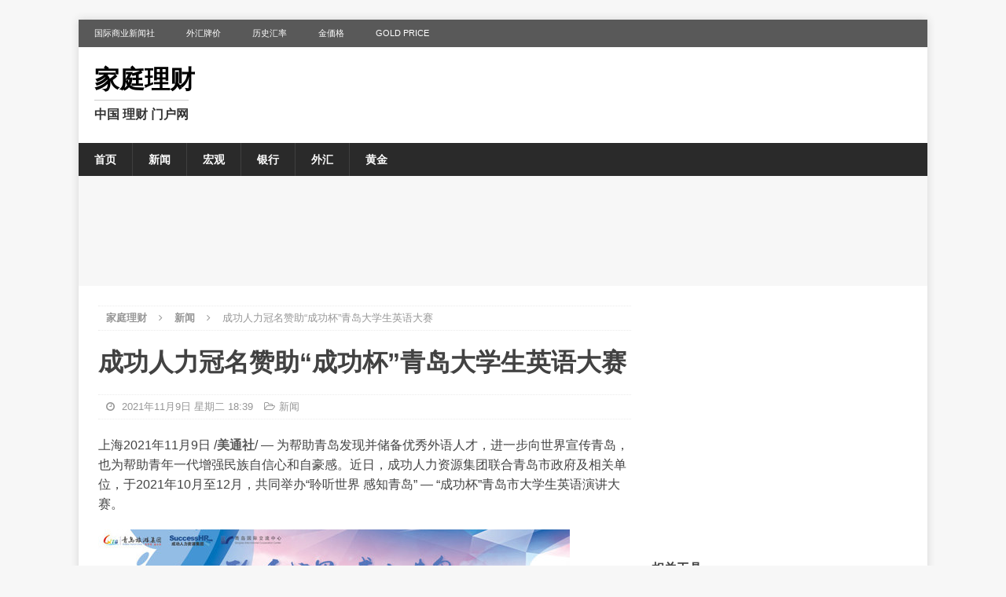

--- FILE ---
content_type: text/html; charset=UTF-8
request_url: http://www.moneynews.cn/2021/11/09/6562.html
body_size: 26541
content:
<!DOCTYPE html>
<html class="no-js mh-one-sb" lang="zh-CN">
<head>
<meta charset="UTF-8">
<meta name="viewport" content="width=device-width, initial-scale=1.0">
<link rel="profile" href="http://gmpg.org/xfn/11" />
<title>成功人力冠名赞助“成功杯”青岛大学生英语大赛 | 家庭理财</title>

<!-- All in One SEO Pack 2.3.9.2 by Michael Torbert of Semper Fi Web Design[214,256] -->
<meta name="description"  content="上海2021年11月9日 /美通社/ -- 为帮助青岛发现并储备优秀外语人才，进一步向世界宣传青岛，也为帮助青年一代增强民族自信心和自豪感。近日，成功人力资源集团联合青岛市政府及相关单位，于2021年10月至12月，共同举办“聆听世界 感知青岛” --" />

<link rel="canonical" href="http://www.moneynews.cn/2021/11/09/6562.html" />
<!-- /all in one seo pack -->
<link rel='dns-prefetch' href='//s.w.org' />
<link rel="alternate" type="application/rss+xml" title="家庭理财 &raquo; Feed" href="http://www.moneynews.cn/feed" />
		<script type="text/javascript">
			window._wpemojiSettings = {"baseUrl":"https:\/\/s.w.org\/images\/core\/emoji\/11\/72x72\/","ext":".png","svgUrl":"https:\/\/s.w.org\/images\/core\/emoji\/11\/svg\/","svgExt":".svg","source":{"concatemoji":"http:\/\/www.moneynews.cn\/wp-includes\/js\/wp-emoji-release.min.js?ver=4.9.28"}};
			!function(e,a,t){var n,r,o,i=a.createElement("canvas"),p=i.getContext&&i.getContext("2d");function s(e,t){var a=String.fromCharCode;p.clearRect(0,0,i.width,i.height),p.fillText(a.apply(this,e),0,0);e=i.toDataURL();return p.clearRect(0,0,i.width,i.height),p.fillText(a.apply(this,t),0,0),e===i.toDataURL()}function c(e){var t=a.createElement("script");t.src=e,t.defer=t.type="text/javascript",a.getElementsByTagName("head")[0].appendChild(t)}for(o=Array("flag","emoji"),t.supports={everything:!0,everythingExceptFlag:!0},r=0;r<o.length;r++)t.supports[o[r]]=function(e){if(!p||!p.fillText)return!1;switch(p.textBaseline="top",p.font="600 32px Arial",e){case"flag":return s([55356,56826,55356,56819],[55356,56826,8203,55356,56819])?!1:!s([55356,57332,56128,56423,56128,56418,56128,56421,56128,56430,56128,56423,56128,56447],[55356,57332,8203,56128,56423,8203,56128,56418,8203,56128,56421,8203,56128,56430,8203,56128,56423,8203,56128,56447]);case"emoji":return!s([55358,56760,9792,65039],[55358,56760,8203,9792,65039])}return!1}(o[r]),t.supports.everything=t.supports.everything&&t.supports[o[r]],"flag"!==o[r]&&(t.supports.everythingExceptFlag=t.supports.everythingExceptFlag&&t.supports[o[r]]);t.supports.everythingExceptFlag=t.supports.everythingExceptFlag&&!t.supports.flag,t.DOMReady=!1,t.readyCallback=function(){t.DOMReady=!0},t.supports.everything||(n=function(){t.readyCallback()},a.addEventListener?(a.addEventListener("DOMContentLoaded",n,!1),e.addEventListener("load",n,!1)):(e.attachEvent("onload",n),a.attachEvent("onreadystatechange",function(){"complete"===a.readyState&&t.readyCallback()})),(n=t.source||{}).concatemoji?c(n.concatemoji):n.wpemoji&&n.twemoji&&(c(n.twemoji),c(n.wpemoji)))}(window,document,window._wpemojiSettings);
		</script>
		<style type="text/css">
img.wp-smiley,
img.emoji {
	display: inline !important;
	border: none !important;
	box-shadow: none !important;
	height: 1em !important;
	width: 1em !important;
	margin: 0 .07em !important;
	vertical-align: -0.1em !important;
	background: none !important;
	padding: 0 !important;
}
</style>
<link rel='stylesheet' id='mh-magazine-css'  href='http://www.moneynews.cn/wp-content/themes/mh-magazine/style.css?ver=3.8.3' type='text/css' media='all' />
<link rel='stylesheet' id='mh-font-awesome-css'  href='http://www.moneynews.cn/wp-content/themes/mh-magazine/includes/font-awesome.min.css' type='text/css' media='all' />
<script type='text/javascript' src='http://www.moneynews.cn/wp-includes/js/jquery/jquery.js?ver=1.12.4'></script>
<script type='text/javascript' src='http://www.moneynews.cn/wp-includes/js/jquery/jquery-migrate.min.js?ver=1.4.1'></script>
<script type='text/javascript' src='http://www.moneynews.cn/wp-content/themes/mh-magazine/js/scripts.js?ver=3.8.3'></script>
<link rel='https://api.w.org/' href='http://www.moneynews.cn/wp-json/' />
<link rel="EditURI" type="application/rsd+xml" title="RSD" href="http://www.moneynews.cn/xmlrpc.php?rsd" />
<link rel="wlwmanifest" type="application/wlwmanifest+xml" href="http://www.moneynews.cn/wp-includes/wlwmanifest.xml" /> 
<link rel='prev' title='西屋参加第四届进博会集中签约仪式' href='http://www.moneynews.cn/2021/11/09/6560.html' />
<link rel='next' title='2021《哈佛商业评论》中国年会在北京举行' href='http://www.moneynews.cn/2021/11/09/6564.html' />
<meta name="generator" content="WordPress 4.9.28" />
<link rel='shortlink' href='http://www.moneynews.cn/?p=6562' />
<link rel="alternate" type="application/json+oembed" href="http://www.moneynews.cn/wp-json/oembed/1.0/embed?url=http%3A%2F%2Fwww.moneynews.cn%2F2021%2F11%2F09%2F6562.html" />
<link rel="alternate" type="text/xml+oembed" href="http://www.moneynews.cn/wp-json/oembed/1.0/embed?url=http%3A%2F%2Fwww.moneynews.cn%2F2021%2F11%2F09%2F6562.html&#038;format=xml" />
<style type="text/css">
.mh-widget-layout4 .mh-widget-title { background: #595959; background: rgba(89, 89, 89, 0.6); }
.mh-preheader, .mh-wide-layout .mh-subheader, .mh-ticker-title, .mh-main-nav li:hover, .mh-footer-nav, .slicknav_menu, .slicknav_btn, .slicknav_nav .slicknav_item:hover, .slicknav_nav a:hover, .mh-back-to-top, .mh-subheading, .entry-tags .fa, .entry-tags li:hover, .mh-widget-layout2 .mh-widget-title, .mh-widget-layout4 .mh-widget-title-inner, .mh-widget-layout4 .mh-footer-widget-title, .mh-widget-layout5 .mh-widget-title-inner, .mh-widget-layout6 .mh-widget-title, #mh-mobile .flex-control-paging li a.flex-active, .mh-image-caption, .mh-carousel-layout1 .mh-carousel-caption, .mh-tab-button.active, .mh-tab-button.active:hover, .mh-footer-widget .mh-tab-button.active, .mh-social-widget li:hover a, .mh-footer-widget .mh-social-widget li a, .mh-footer-widget .mh-author-bio-widget, .tagcloud a:hover, .mh-widget .tagcloud a:hover, .mh-footer-widget .tagcloud a:hover, .mh-posts-stacked-item .mh-meta, .page-numbers:hover, .mh-loop-pagination .current, .mh-comments-pagination .current, .pagelink, a:hover .pagelink, input[type=submit], #infinite-handle span { background: #595959; }
.mh-main-nav-wrap .slicknav_nav ul, blockquote, .mh-widget-layout1 .mh-widget-title, .mh-widget-layout3 .mh-widget-title, .mh-widget-layout5 .mh-widget-title, .mh-widget-layout8 .mh-widget-title:after, #mh-mobile .mh-slider-caption, .mh-carousel-layout1, .mh-spotlight-widget, .mh-author-bio-widget, .mh-author-bio-title, .mh-author-bio-image-frame, .mh-video-widget, .mh-tab-buttons, textarea:hover, input[type=text]:hover, input[type=email]:hover, input[type=tel]:hover, input[type=url]:hover { border-color: #595959; }
.mh-dropcap, .mh-carousel-layout1 .flex-direction-nav a, .mh-carousel-layout2 .mh-carousel-caption, .mh-posts-digest-small-category, .mh-posts-lineup-more, .bypostauthor .fn:after, .mh-comment-list .comment-reply-link:before, #respond #cancel-comment-reply-link:before { color: #595959; }
body, a, blockquote, blockquote cite, .post .entry-title, .page-title, .entry-content h1, .entry-content h2, .entry-content h3, .entry-content h4, .entry-content h5, .entry-content h6, .wp-caption-text, #respond .comment-reply-title, #respond #cancel-comment-reply-link, #respond .logged-in-as a, .mh-ping-list .mh-ping-item a, .mh-widget-layout1 .mh-widget-title, .mh-widget-layout7 .mh-widget-title, .mh-widget-layout8 .mh-widget-title, .mh-slider-layout4 .mh-slider-caption, .mh-slider-layout4 .mh-slider-caption a, .mh-slider-layout4 .mh-slider-caption a:hover { color: #424242; }
.entry-content a { color: #595959; }
a:hover, .entry-content a:hover, #respond a:hover, #respond #cancel-comment-reply-link:hover, #respond .logged-in-as a:hover, .mh-comment-list .comment-meta a:hover, .mh-ping-list .mh-ping-item a:hover, .mh-meta a:hover, .mh-breadcrumb a:hover, .mh-tabbed-widget a:hover { color: #595959; }
</style>
<!--[if lt IE 9]>
<script src="http://www.moneynews.cn/wp-content/themes/mh-magazine/js/css3-mediaqueries.js"></script>
<![endif]-->
<style type="text/css">
.entry-content { font-size: 16px; font-size: 1rem; }
</style>
<meta name="google-site-verification" content="hjKYsRXpZCn6I9yK_omuRtYD8QCH860nEu8iN5obxKQ" />
<script async src="//pagead2.googlesyndication.com/pagead/js/adsbygoogle.js"></script>
<script>
     (adsbygoogle = window.adsbygoogle || []).push({
          google_ad_client: "ca-pub-9929870091226364",
          enable_page_level_ads: true
     });
</script>

</head>
<body id="mh-mobile" class="post-template-default single single-post postid-6562 single-format-standard mh-boxed-layout mh-right-sb mh-loop-layout1 mh-widget-layout1" itemscope="itemscope" itemtype="http://schema.org/WebPage">
<div class="mh-container mh-container-outer">
<div class="mh-header-nav-mobile clearfix"></div>
	<div class="mh-preheader">
    	<div class="mh-container mh-container-inner mh-row clearfix">
							<div class="mh-header-bar-content mh-header-bar-top-left mh-col-2-3 clearfix">
											<nav class="mh-navigation mh-header-nav mh-header-nav-top clearfix" itemscope="itemscope" itemtype="http://schema.org/SiteNavigationElement">
							<div class="menu-top-container"><ul id="menu-top" class="menu"><li id="menu-item-8518" class="menu-item menu-item-type-custom menu-item-object-custom menu-item-8518"><a href="https://cn.ibnews.com/">国际商业新闻社</a></li>
<li id="menu-item-8146" class="menu-item menu-item-type-custom menu-item-object-custom menu-item-8146"><a href="https://cn.ibnews.com/boc">外汇牌价</a></li>
<li id="menu-item-8148" class="menu-item menu-item-type-custom menu-item-object-custom menu-item-8148"><a href="https://www.ibnews.com/rmb/lishi/">历史汇率</a></li>
<li id="menu-item-8514" class="menu-item menu-item-type-custom menu-item-object-custom menu-item-8514"><a href="https://www.ibnews.com/jp/goldprice">金価格</a></li>
<li id="menu-item-8515" class="menu-item menu-item-type-custom menu-item-object-custom menu-item-8515"><a href="https://www.ibnews.com/goldprice/">Gold Price</a></li>
</ul></div>						</nav>
									</div>
										<div class="mh-header-bar-content mh-header-bar-top-right mh-col-1-3 clearfix">
											<aside class="mh-header-search mh-header-search-top">
													</aside>
									</div>
					</div>
	</div>
<header class="mh-header" itemscope="itemscope" itemtype="http://schema.org/WPHeader">
	<div class="mh-container mh-container-inner clearfix">
		<div class="mh-custom-header clearfix">
<div class="mh-header-columns mh-row clearfix">
<div class="mh-col-1-1 mh-site-identity">
<div class="mh-site-logo" role="banner" itemscope="itemscope" itemtype="http://schema.org/Brand">
<div class="mh-header-text">
<a class="mh-header-text-link" href="http://www.moneynews.cn/" title="家庭理财" rel="home">
<h2 class="mh-header-title">家庭理财</h2>
</a>
<h3 class="mh-header-tagline">中国 理财 门户网</h3>

</div>
</div>
</div>
</div>
</div>
	</div>
	<div class="mh-main-nav-wrap">
		<nav class="mh-navigation mh-main-nav mh-container mh-container-inner clearfix" itemscope="itemscope" itemtype="http://schema.org/SiteNavigationElement">
			<div class="menu-cd-container"><ul id="menu-cd" class="menu"><li id="menu-item-2377" class="menu-item menu-item-type-custom menu-item-object-custom menu-item-2377"><a href="/">首页</a></li>
<li id="menu-item-3184" class="menu-item menu-item-type-taxonomy menu-item-object-category current-post-ancestor current-menu-parent current-post-parent menu-item-3184"><a href="http://www.moneynews.cn/news">新闻</a></li>
<li id="menu-item-3186" class="menu-item menu-item-type-taxonomy menu-item-object-category menu-item-3186"><a href="http://www.moneynews.cn/economy">宏观</a></li>
<li id="menu-item-3193" class="menu-item menu-item-type-taxonomy menu-item-object-category menu-item-3193"><a href="http://www.moneynews.cn/bank">银行</a></li>
<li id="menu-item-3182" class="menu-item menu-item-type-taxonomy menu-item-object-category menu-item-3182"><a href="http://www.moneynews.cn/forex">外汇</a></li>
<li id="menu-item-3195" class="menu-item menu-item-type-taxonomy menu-item-object-category menu-item-3195"><a href="http://www.moneynews.cn/gold">黄金</a></li>
</ul></div>		</nav>
	</div>
			<div class="mh-extra-nav-wrap">
			<div class="mh-extra-nav-bg">
				<nav class="mh-navigation mh-extra-nav mh-container mh-container-inner clearfix" itemscope="itemscope" itemtype="http://schema.org/SiteNavigationElement">
									</nav>
			</div>
		</div>
	</header>
<p>&nbsp;</p>

  <div align="center"><script type="text/javascript">
    google_ad_client = "ca-pub-9929870091226364";
    google_ad_slot = "5453559485";
    google_ad_width = 970;
    google_ad_height = 90;
</script>
<!-- 970*90 -->
<script type="text/javascript"
src="//pagead2.googlesyndication.com/pagead/show_ads.js">
</script></div>

&nbsp;<div class="mh-wrapper clearfix">
	<div class="mh-main clearfix">
		<div id="main-content" class="mh-content" role="main" itemprop="mainContentOfPage"><nav class="mh-breadcrumb"><span itemscope itemtype="http://data-vocabulary.org/Breadcrumb"><a href="http://www.moneynews.cn" itemprop="url"><span itemprop="title">家庭理财</span></a></span><span class="mh-breadcrumb-delimiter"><i class="fa fa-angle-right"></i></span><span itemscope itemtype="http://data-vocabulary.org/Breadcrumb"><a href="http://www.moneynews.cn/news" itemprop="url"><span itemprop="title">新闻</span></a></span><span class="mh-breadcrumb-delimiter"><i class="fa fa-angle-right"></i></span>成功人力冠名赞助“成功杯”青岛大学生英语大赛</nav>


<article id="post-6562" class="post-6562 post type-post status-publish format-standard hentry category-news">


	<header class="entry-header clearfix"><h1 class="entry-title">成功人力冠名赞助“成功杯”青岛大学生英语大赛</h1><div class="mh-meta entry-meta">
<span class="entry-meta-date updated"><i class="fa fa-clock-o"></i>
					
					2021年11月9日 星期二 18:39
					
					</span>
<span class="entry-meta-categories"><i class="fa fa-folder-open-o"></i><a href="http://www.moneynews.cn/news" rel="category tag">新闻</a></span>
</div>
	</header>
	
	
		
	
	<div class="entry-content clearfix"><p>上海2021年11月9日 /<span class='wp_keywordlink'><a href="http://www.businessnews.cn/prnasia" title="美通社">美通社</a></span>/ &#8212; 为帮助青岛发现并储备优秀外语人才，进一步向世界宣传青岛，也为帮助青年一代增强民族自信心和自豪感。近日，成功人力资源集团联合青岛市政府及相关单位，于2021年10月至12月，共同举办“聆听世界 感知青岛” &#8212; “成功杯”青岛市大学生英语演讲大赛。</p>
<div id="DivAssetPlaceHolder4919" class="PRN_ImbeddedAssetReference">
<p><a href="https://mma.prnasia.com/media2/1682739/image_1.jpg?p=publish" target="_blank" rel="nofollow noopener"><img title="" src="https://mma.prnasia.com/media2/1682739/image_1.jpg?p=medium600" alt="" /></a></p>
</div>
<p>本届大赛由成功人力资源集团冠名赞助，青岛旅游集团主办，青岛市教育局、青岛市文化和旅游局、青岛市人民对外友好协会为指导单位，青岛国际交流中心承办，部分驻青高校及企事业单位共同协办。共有青岛大学、青岛农业大学、青岛理工大学等15所驻青高校的在校大学生参与此次大赛。</p>
<p>本次大赛设英语专业和非英语专业2个组别，比赛分为初赛、复赛、总决赛3个阶段，各组设特等奖、一等奖、二等奖、三等奖及优秀奖，还将通过网络评选出“最佳人气奖”等，所有获奖选手都将获得大赛组委会颁发的荣誉证书和奖品。</p>
<p>同时，成功人力资源集团充分发挥自身作为中国领先的人力资源综合服务机构的优势，不仅作为冠名赞助商对大赛全程予以支持，还将努力为参赛同学们搭建起通往职场的桥梁。本次英语大赛的获奖选手，将有机会获得众多国内外知名企业实习乃至正式入职机会。</p>
<p>“成功杯”英语大赛举办的消息一经发出，获得了青岛各高校师生的广泛欢迎和热烈反响。目前，各校初赛正在火热进行中。后台数据显示，截至11月3日，已有5910人通过大赛专属小程序参与到本届大赛当中。</p>
<p>同时，青岛市社会各界也对本届“成功杯”英语大赛给予了支持。本次比赛设有“山、海、城、文”四个项目主题，分别对应着青岛著名的旅游打卡点。参赛选手可以前往这些打卡点进行视频录制，初赛成绩（满分100分）可获得2分的额外加分。选手在打卡点完成一项打卡任务后，还可现场领取一份精美礼品。</p>
<div id="DivAssetPlaceHolder1631" class="PRN_ImbeddedAssetReference">
<p><a href="https://mma.prnasia.com/media2/1682737/image_2.jpg?p=publish" target="_blank" rel="nofollow noopener"><img title="" src="https://mma.prnasia.com/media2/1682737/image_2.jpg?p=medium600" alt="" /></a></p>
</div>
<p>&nbsp;</p>
<div>
<table class="prntblns" border="1" cellspacing="0" cellpadding="0">
<tbody>
<tr>
<td class="prnsbts prnrbrs prnvab prnsbbs prnpl6 prnsbls prnpr6" colspan="3">
<p class="prnews_p"><span class="prnews_span"><b>“山，海，城，文”组委会推荐打卡点名录</b></span></p>
</td>
</tr>
<tr>
<td class="prngen3" colspan="2">
<p class="prnews_p"><span class="prnews_span"><b>名称</b></span></p>
</td>
<td class="prngen4">
<p class="prnews_p"><span class="prnews_span"><b>地址及联系方式</b></span></p>
</td>
</tr>
<tr>
<td class="prngen3">
<p class="prnews_p"><span class="prnews_span">山</span></p>
</td>
<td class="prngen4">
<p class="prnews_p"><span class="prnews_span">青岛山一战遗址公园</span></p>
</td>
<td class="prngen4">
<p class="prnews_p"><span class="prnews_span">青岛市市南区京山路26号</span></p>
</td>
</tr>
<tr>
<td class="prngen3">
<p class="prnews_p"><span class="prnews_span">海</span></p>
</td>
<td class="prngen4">
<p class="prnews_p"><span class="prnews_span">青岛海底世界</span></p>
</td>
<td class="prngen4">
<p class="prnews_p"><span class="prnews_span">青岛市市南区莱阳路2号</span></p>
</td>
</tr>
<tr>
<td class="prngen3" rowspan="2">
<p class="prnews_p"><span class="prnews_span">城</span></p>
</td>
<td class="prngen4">
<p class="prnews_p"><span class="prnews_span">青岛国际会议中心</span></p>
</td>
<td class="prngen4">
<p class="prnews_p"><span class="prnews_span">青岛市市南区奥帆路1号</span></p>
</td>
</tr>
<tr>
<td class="prngen4">
<p class="prnews_p"><span class="prnews_span">青岛奥帆中心</span></p>
</td>
<td class="prngen4">
<p class="prnews_p"><span class="prnews_span">青岛市市南区澳门路近五四广场</span></p>
</td>
</tr>
<tr>
<td class="prngen3" rowspan="5">
<p class="prnews_p"><span class="prnews_span">文</span></p>
</td>
<td class="prngen4">
<p class="prnews_p"><span class="prnews_span">花手箱<i>·</i><i>HANATEBAKO全球设计师品牌集合</i></span></p>
</td>
<td class="prngen4">
<p class="prnews_p"><span class="prnews_span">青岛市市北区南宁路25号</span></p>
</td>
</tr>
<tr>
<td class="prngen4">
<p class="prnews_p"><span class="prnews_span">冰雪魔方乐园</span></p>
</td>
<td class="prngen4">
<p class="prnews_p"><span class="prnews_span">青岛市崂山区流清河沙公交站旁</span></p>
</td>
</tr>
<tr>
<td class="prngen4">
<p class="prnews_p"><span class="prnews_span">青岛雷神电竞空间</span></p>
</td>
<td class="prngen4">
<p class="prnews_p"><span class="prnews_span">青岛市市南区四川路23号金茂湾二期5号楼沿街商铺1-11</span></p>
</td>
</tr>
<tr>
<td class="prngen4">
<p class="prnews_p"><span class="prnews_span">新标点外语学校</span></p>
</td>
<td class="prngen4">
<p class="prnews_p"><span class="prnews_span">青岛市南京路122号中联广场C栋3楼</span></p>
</td>
</tr>
<tr>
<td class="prngen4">
<p class="prnews_p"><span class="prnews_span">青岛东方影都融创乐园</span></p>
</td>
<td class="prngen4">
<p class="prnews_p"><span class="prnews_span">青岛市黄岛区滨海大道2777号融创茂1层</span></p>
</td>
</tr>
</tbody>
</table>
</div>
<p>根据赛程安排，本届“成功杯”英语大赛初赛将持续至11月20日，复赛将于12月5日至12日举办，总决赛暨颁奖仪式将于12月25日举办。目前大赛报名通道暨网络评选活动已开启，通过大赛专用微信小程序，即可了解详细赛事信息。并<span id="spanHghlt3b63">为喜欢的</span>选手点赞投票，<span id="spanHghltde91">加油助力。</span></p>
<p><span class='wp_keywordlink'><a href="https://www.rww.com.cn/" title="软文">软文</a></span>发布、<span class='wp_keywordlink'><a href="http://cn.dailyeconomic.com/press-releases" title="新闻发稿">新闻发稿</a></span>服务，助力企业营销与品牌传播，QQ:995588027</p>
<p>&nbsp;</p>
	</div>
	
	<hr width="100%" size="1" />

	<p>&nbsp;</p>
	
	</article>		</div>
			<aside class="mh-widget-col-1 mh-sidebar" itemscope="itemscope" itemtype="http://schema.org/WPSideBar"><div id="text-2" class="mh-widget widget_text">			<div class="textwidget"><p><script type="text/javascript">
    google_ad_client = "ca-pub-9929870091226364";
    google_ad_slot = "1814094616";
    google_ad_width = 300;
    google_ad_height = 250;
</script><br />
<!-- 300x250  文章 --><br />
<script type="text/javascript"
src="//pagead2.googlesyndication.com/pagead/show_ads.js">
</script></p>
</div>
		</div><div id="nav_menu-2" class="mh-widget widget_nav_menu"><h4 class="mh-widget-title"><span class="mh-widget-title-inner">相关工具</span></h4><div class="menu-topx-container"><ul id="menu-topx" class="menu"><li id="menu-item-3554" class="menu-item menu-item-type-post_type menu-item-object-page menu-item-3554"><a href="http://www.moneynews.cn/boc">中国银行外汇牌价</a></li>
<li id="menu-item-3553" class="menu-item menu-item-type-post_type menu-item-object-page menu-item-3553"><a href="http://www.moneynews.cn/abc">农业银行外汇牌价</a></li>
<li id="menu-item-3555" class="menu-item menu-item-type-post_type menu-item-object-page menu-item-3555"><a href="http://www.moneynews.cn/bocom">交通银行外汇牌价</a></li>
<li id="menu-item-3556" class="menu-item menu-item-type-post_type menu-item-object-page menu-item-3556"><a href="http://www.moneynews.cn/cmb">招商银行外汇牌价</a></li>
<li id="menu-item-2989" class="menu-item menu-item-type-custom menu-item-object-custom menu-item-2989"><a href="http://www.moneynews.cn/hq/gold">黄金价格</a></li>
<li id="menu-item-2990" class="menu-item menu-item-type-custom menu-item-object-custom menu-item-2990"><a href="http://www.moneynews.cn/hq/whhq/">外汇即时行情</a></li>
<li id="menu-item-2991" class="menu-item menu-item-type-custom menu-item-object-custom menu-item-2991"><a href="http://www.moneynews.cn/hq/gu/">高速股票行情</a></li>
</ul></div></div>		<div id="recent-posts-2" class="mh-widget widget_recent_entries">		<h4 class="mh-widget-title"><span class="mh-widget-title-inner">近期文章</span></h4>		<ul>
											<li>
					<a href="http://www.moneynews.cn/2026/01/22/8527.html">2026年广州推进南沙全面开发开放</a>
									</li>
											<li>
					<a href="http://www.moneynews.cn/2026/01/22/8525.html">四川发布“引客入川”奖补申报通知</a>
									</li>
											<li>
					<a href="http://www.moneynews.cn/2025/12/16/8522.html">美元欧元港币日元英镑澳元加元泰铢新加坡元对人民币汇率 外汇牌价 2025年12月16日</a>
									</li>
											<li>
					<a href="http://www.moneynews.cn/2025/12/14/8520.html">中国银行美元对人民币汇率 2025年12月14日</a>
									</li>
											<li>
					<a href="http://www.moneynews.cn/2025/10/04/8516.html">印尼盾升值但仍是亚洲最疲弱的新兴货币</a>
									</li>
											<li>
					<a href="http://www.moneynews.cn/2025/10/03/8511.html">中国银行国庆节期间 10月1日 10月2日 10月3日外汇牌价</a>
									</li>
											<li>
					<a href="http://www.moneynews.cn/2025/06/26/8506.html">《新闻稿行业联盟》 媒介永久免费的公开营销平台论坛</a>
									</li>
											<li>
					<a href="http://www.moneynews.cn/2025/06/19/8502.html">新闻稿行业联盟今日正式成立</a>
									</li>
											<li>
					<a href="http://www.moneynews.cn/2025/05/21/8499.html">Google Chrome 漏洞或致黑客入侵</a>
									</li>
											<li>
					<a href="http://www.moneynews.cn/2025/01/29/8496.html">南京2024年GDP为18500.81亿元 比上年增长4.5%</a>
									</li>
					</ul>
		</div>	</aside>	</div>
    </div>
	<div class="mh-footer-nav-mobile"></div>
	<nav class="mh-navigation mh-footer-nav" itemscope="itemscope" itemtype="http://schema.org/SiteNavigationElement">
		<div class="mh-container mh-container-inner clearfix">
					</div>
	</nav>
<div class="mh-copyright-wrap">
	<div class="mh-container mh-container-inner clearfix">
		<p class="mh-copyright">
Copyright &copy; 2026  家庭理财    <a href="http://beian.miit.gov.cn/" rel="nofollow" target="_blank">沪ICP备16040503号-5</a>
	</p>
	</div>
</div>
<a href="#" class="mh-back-to-top"><i class="fa fa-chevron-up"></i></a>
</div><!-- .mh-container-outer -->
<script type='text/javascript' src='http://www.moneynews.cn/wp-includes/js/wp-embed.min.js?ver=4.9.28'></script>

<!--tongji -->

<script>
var _hmt = _hmt || [];
(function() {
  var hm = document.createElement("script");
  hm.src = "https://hm.baidu.com/hm.js?37e236b7c7ac4c1ee98fea0eff9d8670";
  var s = document.getElementsByTagName("script")[0]; 
  s.parentNode.insertBefore(hm, s);
})();
</script>

<!--tijiao -->

<script>
(function(){
    var bp = document.createElement('script');
    var curProtocol = window.location.protocol.split(':')[0];
    if (curProtocol === 'https') {
        bp.src = 'https://zz.bdstatic.com/linksubmit/push.js';
    }
    else {
        bp.src = 'http://push.zhanzhang.baidu.com/push.js';
    }
    var s = document.getElementsByTagName("script")[0];
    s.parentNode.insertBefore(bp, s);
})();
</script>

</body>
</html>

--- FILE ---
content_type: text/html; charset=utf-8
request_url: https://www.google.com/recaptcha/api2/aframe
body_size: 267
content:
<!DOCTYPE HTML><html><head><meta http-equiv="content-type" content="text/html; charset=UTF-8"></head><body><script nonce="PgxxjLmi4NkpIt7Iv9WHNg">/** Anti-fraud and anti-abuse applications only. See google.com/recaptcha */ try{var clients={'sodar':'https://pagead2.googlesyndication.com/pagead/sodar?'};window.addEventListener("message",function(a){try{if(a.source===window.parent){var b=JSON.parse(a.data);var c=clients[b['id']];if(c){var d=document.createElement('img');d.src=c+b['params']+'&rc='+(localStorage.getItem("rc::a")?sessionStorage.getItem("rc::b"):"");window.document.body.appendChild(d);sessionStorage.setItem("rc::e",parseInt(sessionStorage.getItem("rc::e")||0)+1);localStorage.setItem("rc::h",'1769126974111');}}}catch(b){}});window.parent.postMessage("_grecaptcha_ready", "*");}catch(b){}</script></body></html>